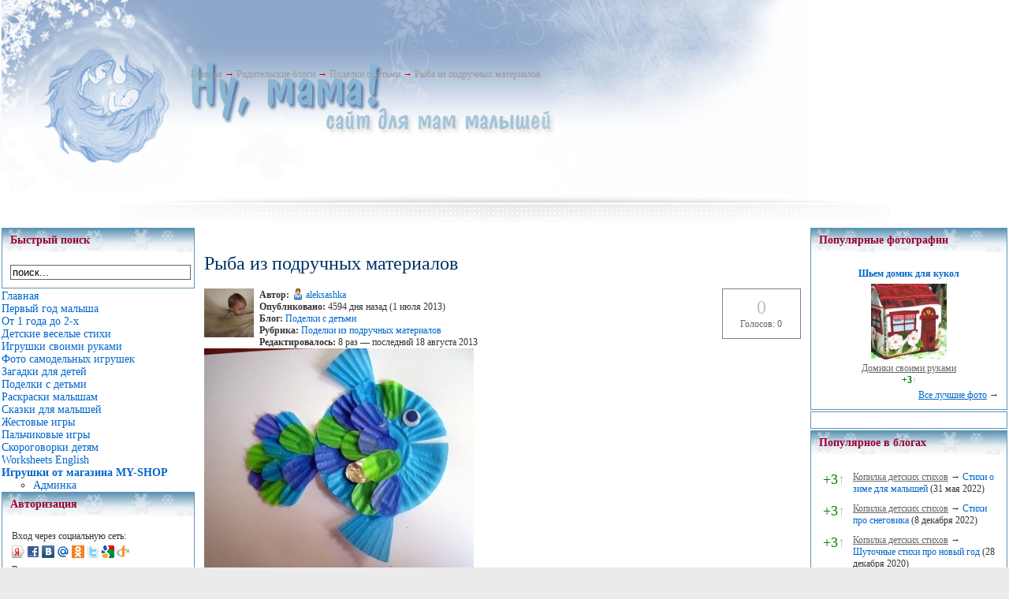

--- FILE ---
content_type: text/html; charset=cp1251
request_url: https://www.numama.ru/blogs/podelki-s-detmi/ryba-iz-podruchnyh-materialov.html
body_size: 8711
content:
<!--Cache_Lite_Output-->
<!DOCTYPE html PUBLIC "-//W3C//DTD XHTML 1.0 Transitional//EN" "http://www.w3.org/TR/xhtml1/DTD/xhtml1-transitional.dtd">
<html xmlns="http://www.w3.org/1999/xhtml">
	<head>
<title>Рыба из подручных материалов - Сайт для мам малышей</title>
<meta name="keywords" content="поделки летние, поделки морские" />
<meta name="description" content="Рыба из подручных материалов" />
<script type="text/javascript" src="/includes/jquery/jquery.js"></script>
<script type="text/javascript" src="/core/js/common.js"></script>
<script language="JavaScript" type="text/javascript" src="/includes/jquery/jquery.jcorners.js"></script>
<script language="JavaScript" type="text/javascript" src="/includes/jquery/autogrow/jquery.autogrow.js"></script>
<script language="JavaScript" type="text/javascript" src="/components/comments/js/comments.js"></script>
<script language="JavaScript" type="text/javascript" src="/core/js/smiles.js"></script>
	
<meta http-equiv="Content-Type" content="text/html; charset=windows-1251" />
<link href="/templates/winter/css/style.css" rel="stylesheet" type="text/css" />
<link href="/templates/winter/css/styles.css" rel="stylesheet" type="text/css" />
<style type="text/css">
	div.wrapper {padding:0;}
	#leftcol { width:0px;padding:0;}
	#rightcol { width:270px;padding:0;}
	#moduleslider-size { height:195px;}
	#inset-block-left { width:0px;padding:0;}
	#inset-block-right { width:0px;padding:0;}
	#maincontent-block { margin-right:0px;margin-left:0px;padding:0;}
</style>	
</head>
	
<body>
			<div id="page-bg">
			
				<div class="wrapper_upper">
				<div class="banner1">  </div>

				
				
				<div id="tools-block">

			<div class="toolsblock-left">
				<div class="padding">
						<div id="pathway">
							<span class="pathway"><div class="pathway"><a href="/" class="pathwaylink">Главная</a>  &rarr; <a href="/blogs" class="pathwaylink">Родительские блоги</a>  &rarr; <a href="/blogs/podelki-s-detmi" class="pathwaylink">Поделки с детьми</a>  &rarr; <a href="/blogs/podelki-s-detmi/ryba-iz-podruchnyh-materialov.html" class="pathwaylink">Рыба из подручных материалов</a> </div></span>
						</div>
				</div>
			</div>

										<div class="clr"></div>
				</div>
								
			</div>
<div>
<center>
<script type="text/javascript"><!--
google_ad_client = "ca-pub-1801751191284898";
/* Верхний баннер */
google_ad_slot = "8680933418";
google_ad_width = 728;
google_ad_height = 90;
//-->
</script>



<script type="text/javascript"
src="http://pagead2.googlesyndication.com/pagead/show_ads.js">
</script>
</center>
</div>
			<div id="main-body-top"></div>
<table width="100%" height="100%" border="0" align="center" cellpadding="0" cellspacing="0" id="maintable">
    <!-- <td valign="top"> !-->
    <table width="100%" height="160" border="0" cellpadding="2" cellspacing="0" id="bodytable">
      <tr>
	  	<!-- LEFT COLUMN !-->
	  	        	<td width="200" valign="top">
			<div class="module">
            <div class="moduletitle">
            Быстрый поиск
                    </div>
        <div class="modulebody"><form action="/index.php" method="GET"><input type="hidden" name="view" value="search" /><input type="text" 
						 name="query"
						 class="search_field" 
						 value="поиск..." 
						 onClick="this.value=''" 
						 onFocusOut="if(this.value==''){this.value='поиск...';}"/></form></div>

</div><div class="mamamodule">
        <div class="mamamodulebody"><link href="/includes/jquery/treeview/jquery.treeview.css" rel="stylesheet" type="text/css" />

<div>
    <ul id="mainmenu" class="menu">

                    <li class="selected">
                <a href="/" class="selected"><span>Главная</span></a>
            </li>
        
                                                            
                
                                    <li >
                        <a href="http://numama.ru/vse-o-malyshah/mame-grudnichka" target="_self" ><span>Первый год малыша</span></a>
                    </li>
                                                                                                                    
                
                                    <li >
                        <a href="/vse-o-malyshah/malysh-posle-goda" target="_self" ><span>От 1 года до 2-х</span></a>
                    </li>
                                                                                                                                                                                                                                
                
                                    <li >
                        <a href="/blogs/kopilka-detskih-stihov" target="_self" ><span>Детские веселые стихи</span></a>
                    </li>
                                                                                                                    
                
                                    <li >
                        <a href="/blogs/sdelai-sam" target="_self" ><span>Игрушки своими руками</span></a>
                    </li>
                                                                                
                
                                    <li >
                        <a href="/photos" target="_self" ><span>Фото самодельных игрушек</span></a>
                    </li>
                                                                                                                                                        
                
                                    <li >
                        <a href="http://numama.ru/zagadki-dlja-malenkih-detei" target="_self" ><span>Загадки для детей</span></a>
                    </li>
                                                                                
                
                                    <li >
                        <a href="http://www.numama.ru/blogs/podelki-s-detmi" target="_self" ><span>Поделки с детьми</span></a>
                    </li>
                                                                                                                                                                                                                                                                                                        
                
                                    <li >
                        <a href="/photos/1045" target="_self" ><span>Раскраски малышам</span></a>
                    </li>
                                                                                
                
                                    <li >
                        <a href="/blogs/ckazki-kotorye-mozhet-raskazat-mama" target="_self" ><span>Сказки для малышей</span></a>
                    </li>
                                                                                
                
                                    <li >
                        <a href="/blogs/zhestovye-igry" target="_self" ><span>Жестовые игры</span></a>
                    </li>
                                                                                
                
                                    <li >
                        <a href="/blogs/detskie-palchikovye-igry" target="_self" ><span>Пальчиковые игры</span></a>
                    </li>
                                                                                                                    
                
                                    <li >
                        <a href="/blogs/detskie-skorogovorki" target="_self" ><span>Скороговорки детям</span></a>
                    </li>
                                                                                                                                                        
                
                                    <li >
                        <a href="/photos/1225" target="_self" ><span>Worksheets English</span></a>
                    </li>
                                                                                
                
                                    <li >
                        <a href="/catalog" target="_self" ><span><b>Игрушки от магазина MY-SHOP</b></span></a>
                        <ul>
                                                                                                                                                                                                                                                                                                                                                                                                                                                                                                                                                                    
                
                                    <li >
                        <a href="/admin/" target="_blank" ><span>Админка</span></a>
                    </li>
                                                                                                        </ul></li>
        </ul>
</div>
</div>

</div><div class="module">
            <div class="moduletitle">
            Авторизация
                    </div>
        <div class="modulebody"><form action="/login" method="post" name="authform" style="margin:0px" target="_self" id="authform">

    <table class="authtable" width="100%" border="0" cellspacing="0" cellpadding="2">
        <tr>
			<td colspan="2">Вход через социальную сеть:</td>
		</tr>
		<tr>
			<td colspan="2"><script src="http://loginza.ru/js/widget.js" type="text/javascript"></script>
                 <a href="http://loginza.ru/api/widget?token_url=http%3A%2F%2Fnumama.ru%2Fplugins%2Fp_loginza%2Fauth.php&providers_set=vkontakte,facebook,mailruapi,google,yandex,openid,twitter,odnoklassniki,rambler,flickr,mailru,loginza,myopenid,lastfm,verisign,aol,steam&lang=ru" class="loginza">
				    <img border="0" src="/images/authprovider/yandex.png" alt="Yandex" title="Yandex">
					<img border="0" src="/images/authprovider/facebook.png" alt="Facebook" title="Facebook">
					<img border="0" src="/images/authprovider/vkontakte.png" alt="Вконтакте" title="Вконтакте">
					<img border="0" src="/images/authprovider/mailru.png" alt="Mail.ru" title="Mail.ru">
					<img border="0" src="/images/authprovider/odnoklassniki.png" alt="Одноклассники" title="Одноклассники">
					<img border="0" src="/images/authprovider/twitter.png" alt="Twitter" title="Twitter">
					<img border="0" src="/images/authprovider/google.png" alt="Google" title="Google Accounts">
					<img border="0" src="/images/authprovider/openid.png" alt="OpenID" title="OpenID">
                 </a></td>
		</tr>
		<tr>
			<td colspan="2">Вход через <b>numama.ru</b>:</td>
		</tr>
		<tr>
            <td width="60">Логин:</td>
            <td><input name="login" type="text" id="login" /></td>
        </tr>
        <tr>
            <td height="30" valign="top">Пароль:</td>
            <td valign="top"><input name="pass" type="password" id="pass" /></td>
        </tr>
                    <tr>
                <td valign="top">&nbsp;</td>
                <td valign="top" align="right">
                    <table border="0" cellspacing="0" cellpadding="0">
                    <tr>
                        <td width="20">
                            <input name="remember" type="checkbox" id="remember" value="1"  style="margin-right:0px"/>
                        </td>
                        <td>
                            Запомнить меня
                        </td>
                    </tr>
                    </table>
                </td>
            </tr>
                <tr>
            <td height="27" colspan="2" align="right" valign="top">
                <table width="100%" border="0" cellspacing="0" cellpadding="0">
                    <tr>
                        <td width="87%">                            
                                                            <a href="/passremind.html">Забыли пароль?</a>
                                                    </td>
                        <td width="13%" align="right"><input id="login_btn" type="submit" name="Submit" value="Вход" /></td>
                    </tr>
                </table>
            </td>
        </tr>
    </table>
</form></div>

</div><div class="module">
        <div class="modulebody"><!-- Yandex.RTB R-A-67378-2 -->
<div id="yandex_rtb_R-A-67378-2">&nbsp;</div>
<script type="text/javascript">
    (function(w, d, n, s, t) {
        w[n] = w[n] || [];
        w[n].push(function() {
            Ya.Context.AdvManager.render({
                blockId: "R-A-67378-2",
                renderTo: "yandex_rtb_R-A-67378-2",
                async: true
            });
        });
        t = d.getElementsByTagName("script")[0];
        s = d.createElement("script");
        s.type = "text/javascript";
        s.src = "//an.yandex.ru/system/context.js";
        s.async = true;
        t.parentNode.insertBefore(s, t);
    })(this, this.document, "yandexContextAsyncCallbacks");
</script></div>

</div><div class="module">
        <div class="modulebody">	 
		<p>Нет тегов для отображения</p>
				
</div>

</div><div class="module">
        <div class="modulebody"><a href="/gobanner18" title="My-shop" target="_blank"><img src="/images/banners/toys_150x150.gif" border="0" alt="My-shop"/></a></div>

</div><div class="module">
            <div class="moduletitle">
            Лента активности
                    </div>
        <div class="modulebody"></div>

</div><div class="module">
            <div class="moduletitle">
            Развивающие игрушки сделай сам
                    </div>
        <div class="modulebody">	
		<p align="center"><a href="/photos/photo195.html"><img src="/images/photos/small/5d42b841aef5cf8935854e4dc1e0da74.jpg" border="0" /></a></p>
				
					<p align="center"><a href="/photos/photo195.html">Шарик тканевый</a></p>
			
	</div>

</div>			<div class="banner2">  </div>
			</td>
	    	  	<!-- CENTER COLUMN !-->
        <td valign="top"><div></div>
			<div><div class="component">
<h1 class="con_heading" style="margin-bottom:5px;">Рыба из подручных материалов</h1>



<table width="100%" cellpadding="0" cellspacing="0" style="margin-top:15px">
	<tr>
        <td width="70" valign="top">
            <div class="blog_post_avatar"><img border="0" class="usr_img_small" src="/images/users/avatars/small/d08fa9fc5dec843baa845d89ccb9cdc5.jpg" /></div>
        </td>
		<td>
			<div class="blog_post_data" valign="top">
				<div><strong>Автор:</strong> <a style="padding:1px; height:16px; line-height:16px; background:url(/components/users/images/male.png) no-repeat left center; padding-left:18px; " href="/users/aleksashka" class="user_gender_link">aleksashka</a></div>
				<div><strong>Опубликовано:</strong> 4594 дня назад (1 июля 2013)</div>
				<div><strong>Блог:</strong> <a href="/blogs/podelki-s-detmi">Поделки с детьми</a></div>
									<div><strong>Рубрика:</strong> <a href="/blogs/podelki-s-detmi/cat-107">Поделки из подручных материалов</a></div>
													<div><strong>Редактировалось:</strong> 8 раз &mdash; последний 18 августа 2013</div>
															</div>
		</td>
		<td width="100" valign="top">
			<div class="karma_form"><div id="karmapoints" style="font-size:24px"><span style="color:silver;">0</span></div><div id="karmavotes">Голосов: 0</div><div id="karmactrl"></div></div>
		</td>
	</tr>
</table>

<div class="blog_post_body"><div class="bb_img" style=""><img src="/upload/blogs/d205cc31ac72d9ec602cd4c09cc828a6.jpg.jpg" alt="" /></div> <br />
<br />
На листе бумаги можно сделать с ребенком аппликацию рыбы из розеточек от кексов.<br />
<br />
А здесь можно почитать как сделать аппликацию <strong><a href="http://www.numama.ru/blogs/podelki-s-detmi/aplikacija-ryba.html">рыба из конфетти</a></strong>, <strong><a href="http://www.numama.ru/blogs/podelki-s-detmi/ryby-iz-podruchnyh-materialov.html">целофановых рыб</a></strong><strong>,<a href="http://www.numama.ru/blogs/podelki-s-detmi/rybki-iz-rakushek.html">рыбы из ракушек</a></strong>, выложить&nbsp;&nbsp;<strong><a href="http://www.numama.ru/blogs/podelki-s-detmi/rybka-iz-kamnei.html">картинку рыба из камней</a></strong> на песке ,<strong><a href="http://www.numama.ru/blogs/podelki-s-detmi/rybki-iz-kryshek.html">рыб из крышек от бутылок</a></strong>, <strong><a href="http://www.numama.ru/blogs/podelki-s-detmi/ryba-iz-krupy-i-bobovyh.html">аппликацию рыба из бобовых</a></strong>, <strong><a href="http://www.numama.ru/blogs/podelki-s-detmi/podelka-rybka-sdelai-sam.html">поделку рыбка на бумажной тарелке</a></strong>, сделать <strong><a href="http://www.numama.ru/blogs/podelki-s-detmi/origami-morskie.html">оригами рыбок</a></strong>, сшить <strong><a href="http://www.numama.ru/blogs/sdelai-sam/ryba-iz-tkani.html">рыбу из разных видов ткани</a></strong> и сделать <strong><a href="http://www.numama.ru/blogs/podelki-s-detmi/podelka-na-morskuyu-temu.html">морскую поделку из бумаги</a></strong>.<br />
<br />
Бумажные розетки от кексов красим в синие и зеленые цвета разных оттенков. Одна розетка будет телом рыбы. Вырезаем маленький уголок получается рот. Наклеиваем глаз и приклеиваем тело рыбы к бумаге. Хвост плавники и чешую вырезаем из остальных розеток, захватывая гофрированный край розетки.<br />
<br />
Источник: maros-kindergarten.blogspot.gr</div>

	<div class="blog_post_nav">&larr; <a href="/blogs/podelki-s-detmi/babochki-iz-plastyrei.html">Бабочки из пластырей</a> | <a href="/blogs/podelki-s-detmi/chelovechek-iz-kamushkov.html">Человечек из камушков</a> &rarr;</div>

<div class="taglinebar"><span class="label">Теги: </span><span class="tags"><a href="/search/tag/%EF%EE%E4%E5%EB%EA%E8+%EC%EE%F0%F1%EA%E8%E5">поделки морские</a>, <a href="/search/tag/%EF%EE%E4%E5%EB%EA%E8+%EB%E5%F2%ED%E8%E5">поделки летние</a></span></div>
<div>
	<table cellspacing="0" cellpadding="2">
		<tr>
			<td>
			<script type="text/javascript" src="//yandex.st/share/share.js" charset="utf-8"></script><div class="yashare-auto-init" data-yashareL10n="ru" data-yashareType="button" data-yashareQuickServices="yaru,vkontakte,facebook,twitter,odnoklassniki,moimir,lj,moikrug"></div> 
			</td>
		</tr>
	</table>
</div>

<div class="cmm_heading">
	<a name="c" />Комментарии (0)</a>
</div>



    <div class="cm_ajax_list">
        
    	<p>Нет комментариев. Ваш будет первым!</p>

        </div>


<div id="addcommentlink" src="#">
	<table cellspacing="0" cellpadding="2">
		<tr>
			<td width="16"><img src="/templates/_default_/images/icons/comment.png" /></td>
			<td><a href="javascript:void(0);" id="addcommentlink" onclick="addComment('30bdacde29507d91c278029476dd69f1', 'blog', '1531', 0)">Добавить комментарий</a></td>
								
			            <td width="16"><img src="/templates/_default_/images/icons/rss.png" border="0" alt="RSS лента"/></td>
            <td><a href="/rss/comments/blog-1531/feed.rss">RSS-лента комментариев</a></td>
		</tr>
	</table>		
</div>

<div id="cm_addentry0" style="display:block"></div></div></div>
			<div></div>	
		</td>
		
	    <!-- RIGHT COLUMN !-->
			        <td width="250" valign="top"><div class="module">
            <div class="moduletitle">
            Популярные фотографии
                    </div>
        <div class="modulebody"><table cellspacing="2" cellpadding="2" border="0" width="100%">
  	
    	  <tr>     <td align="center" valign="bottom" class="mod_lp_photo" width="100%">

        		          	<div class="mod_lp_titlelink"><a href="/photos/photo431.html" title="Шьем домик для кукол (3)">Шьем домик для кукол</a></div>
                    	<a href="/photos/photo431.html" title="Шьем домик для кукол"> <img class="photo_thumb_img" src="/images/photos/small/4102a9939a1e3f1bdd0316b73462483d.jpg" alt="Шьем домик для кукол (3)" border="0" /></a>

                            	            			<div class="mod_lp_albumlink"><a href="/photos/1044" title="Домики своими руками">Домики своими руками</a></div>
            		            		            			<div class="mod_lp_details">
                               	                    						                                          	<strong><span style="color:green;">+3<span style="color:silver">&uarr;</span></span></strong>
                  						                  					                  					                                            			</div>
            		              </td>
       </tr>    </table>
<div style="text-align:right"><a style="text-decoration:underline" href="/photos/top.html">Все лучшие фото</a> &rarr;</div>

</div>

</div><div class="module">
        <div class="modulebody"><!-- 240*400 Advertur.ru start -->
<div id="advertur_78730"></div><script type="text/javascript">
    (function(w, d, n) {
        w[n] = w[n] || [];
        w[n].push({
            section_id: 78730,
            place: "advertur_78730",
            width: 240,
            height: 400
        });
    })(window, document, "advertur_sections");
</script>
<script type="text/javascript" src="//ddnk.advertur.ru/v1/s/loader.js" async></script>
<!-- 240*400 Advertur.ru end --></div>

</div><div class="module">
            <div class="moduletitle">
            Популярное в блогах
                    </div>
        <div class="modulebody"><table width="100%" cellspacing="0" cellpadding="5" border="0" >
	<tr>
		<td class="mod_blog_karma" valign="top"><span style="color:green;">+3<span style="color:silver">&uarr;</span></span></td>
		<td valign="top">
			<div>
				<a class="mod_blog_userlink" href="/blogs/kopilka-detskih-stihov">Копилка детских стихов</a> &rarr; 
				<a class="mod_blog_link" href="/blogs/kopilka-detskih-stihov/stihi-o-zime-dlja-malyshei.html">Стихи о зиме для малышей</a> (31 мая 2022)
			</div>
		</td>
	</tr>
	<tr>
		<td class="mod_blog_karma" valign="top"><span style="color:green;">+3<span style="color:silver">&uarr;</span></span></td>
		<td valign="top">
			<div>
				<a class="mod_blog_userlink" href="/blogs/kopilka-detskih-stihov">Копилка детских стихов</a> &rarr; 
				<a class="mod_blog_link" href="/blogs/kopilka-detskih-stihov/stihi-pro-snegovika.html">Стихи про снеговика</a> (8 декабря 2022)
			</div>
		</td>
	</tr>
	<tr>
		<td class="mod_blog_karma" valign="top"><span style="color:green;">+3<span style="color:silver">&uarr;</span></span></td>
		<td valign="top">
			<div>
				<a class="mod_blog_userlink" href="/blogs/kopilka-detskih-stihov">Копилка детских стихов</a> &rarr; 
				<a class="mod_blog_link" href="/blogs/kopilka-detskih-stihov/shutochnye-stihi-pro-novyi-god.html">Шуточные стихи про новый год</a> (28 декабря 2020)
			</div>
		</td>
	</tr>
	<tr>
		<td class="mod_blog_karma" valign="top"><span style="color:green;">+2<span style="color:silver">&uarr;</span></span></td>
		<td valign="top">
			<div>
				<a class="mod_blog_userlink" href="/blogs/kopilka-detskih-stihov">Копилка детских стихов</a> &rarr; 
				<a class="mod_blog_link" href="/blogs/kopilka-detskih-stihov/stihi-pro-landyshi.html">Стихи про ландыши</a> (2 апреля 2022)
			</div>
		</td>
	</tr>
	<tr>
		<td class="mod_blog_karma" valign="top"><span style="color:green;">+2<span style="color:silver">&uarr;</span></span></td>
		<td valign="top">
			<div>
				<a class="mod_blog_userlink" href="/blogs/kopilka-detskih-stihov">Копилка детских стихов</a> &rarr; 
				<a class="mod_blog_link" href="/blogs/kopilka-detskih-stihov/stihi-pro-pchelu.html">Стихи про пчелу</a> (16 марта 2015)
			</div>
		</td>
	</tr>
	<tr>
		<td class="mod_blog_karma" valign="top"><span style="color:green;">+2<span style="color:silver">&uarr;</span></span></td>
		<td valign="top">
			<div>
				<a class="mod_blog_userlink" href="/blogs/kopilka-detskih-stihov">Копилка детских стихов</a> &rarr; 
				<a class="mod_blog_link" href="/blogs/kopilka-detskih-stihov/chetverostishija-pro-novyi-god.html">Четверостишия про новый год</a> (27 декабря 2018)
			</div>
		</td>
	</tr>
	<tr>
		<td class="mod_blog_karma" valign="top"><span style="color:green;">+2<span style="color:silver">&uarr;</span></span></td>
		<td valign="top">
			<div>
				<a class="mod_blog_userlink" href="/blogs/kopilka-detskih-stihov">Копилка детских стихов</a> &rarr; 
				<a class="mod_blog_link" href="/blogs/kopilka-detskih-stihov/stihi-pro-snegopad.html">Стихи про снегопад</a> (18 января 2022)
			</div>
		</td>
	</tr>
	<tr>
		<td class="mod_blog_karma" valign="top"><span style="color:green;">+2<span style="color:silver">&uarr;</span></span></td>
		<td valign="top">
			<div>
				<a class="mod_blog_userlink" href="/blogs/kopilka-detskih-stihov">Копилка детских стихов</a> &rarr; 
				<a class="mod_blog_link" href="/blogs/kopilka-detskih-stihov/detskie-stihi-pro-vesnu.html">Детские  стихи про весну</a> (22 апреля 2022)
			</div>
		</td>
	</tr>
</table></div>

</div><div class="module">
            <div class="moduletitle">
            Игрушки из ткани сделай сам
                    </div>
        <div class="modulebody">	
		<p align="center"><a href="/photos/photo1949.html"><img src="/images/photos/small/651f76e4e5691207b9b2af1f51a780aa.jpg" border="0" /></a></p>
				
					<p align="center"><a href="/photos/photo1949.html">Шьем лису</a></p>
			
	</div>

</div><div class="module">
            <div class="moduletitle">
            Игрушки своими руками
                    </div>
        <div class="modulebody">	
		<p align="center"><a href="/photos/photo2258.html"><img src="/images/photos/small/fdd97cdf87de9ce5657f9e674916c73c.jpg" border="0" /></a></p>
				
					<p align="center"><a href="/photos/photo2258.html">Шьем капусту</a></p>
			
	</div>

</div><div class="module">
        <div class="modulebody"><div id="mixkt_4294931489"></div></div>

</div><div class="module">
            <div class="moduletitle">
            Популярные статьи
                    </div>
        <div class="modulebody"><table cellspacing="2" cellpadding="4" border="0" width="100%">
	<tr>
		<td class="mod_blog_karma" valign="top"><span style="color:green;">+3<span style="color:silver">&uarr;</span></span></td>
		<td valign="top">
			<div>
				<a class="mod_bcon_content" style="font-size:16px" href="/vse-o-malyshah/malysh-posle-goda/s-chem-igrat-godovalomu.html">С чем  играть годовалому</a>
			</div>
				</td>
	</tr>								
	<tr>
		<td class="mod_blog_karma" valign="top"><span style="color:green;">+1<span style="color:silver">&uarr;</span></span></td>
		<td valign="top">
			<div>
				<a class="mod_bcon_content" style="font-size:16px" href="/vse-o-malyshah/mame-grudnichka/pitanie-1-goda-zhizni/vedenie-prikorma-detjam-do-goda.html">Введение прикорма детям до года</a>
			</div>
				</td>
	</tr>								
	<tr>
		<td class="mod_blog_karma" valign="top"><span style="color:green;">+1<span style="color:silver">&uarr;</span></span></td>
		<td valign="top">
			<div>
				<a class="mod_bcon_content" style="font-size:16px" href="/vse-o-malyshah/mame-grudnichka/razvitie-malysha-1-goda/kakie-igrushki-nuzhny-do-6-mesjacev.html">Какие игрушки нужны до 6 месяцев</a>
			</div>
				</td>
	</tr>								
	<tr>
		<td class="mod_blog_karma" valign="top"><span style="color:green;">+1<span style="color:silver">&uarr;</span></span></td>
		<td valign="top">
			<div>
				<a class="mod_bcon_content" style="font-size:16px" href="/vse-o-malyshah/mame-grudnichka/razvitie-malysha-1-goda/kak-razvivat-rebenka-9-mesjacev.html">Как развивать ребенка 9 месяцев</a>
			</div>
				</td>
	</tr>								
	<tr>
		<td class="mod_blog_karma" valign="top"><span style="color:green;">+1<span style="color:silver">&uarr;</span></span></td>
		<td valign="top">
			<div>
				<a class="mod_bcon_content" style="font-size:16px" href="/vse-o-malyshah/mame-grudnichka/razvitie-malysha-1-goda/kakie-igrushki-nuzhny-v-2-mesjaca.html">Какие игрушки нужны в 2 месяца</a>
			</div>
				</td>
	</tr>								
</table></div>

</div><div class="module">
            <div class="moduletitle">
            Игрушки из носков сделай сам
                    </div>
        <div class="modulebody">	
		<p align="center"><a href="/photos/photo125.html"><img src="/images/photos/small/2dd7e23b798977ba8ab98123df0d9b3e.jpg" border="0" /></a></p>
				
					<p align="center"><a href="/photos/photo125.html">Игрушка из носка  сова</a></p>
			
	</div>

</div><div class="module">
            <div class="moduletitle">
            Популярные раскраски
                    </div>
        <div class="modulebody"><table cellspacing="2" cellpadding="2" border="0" width="100%">
  	
    	  <tr>     <td align="center" valign="bottom" class="mod_lp_photo" width="100%">

        		          	<div class="mod_lp_titlelink"><a href="/photos/photo508.html" title="Раскраска насекомые (0)">Раскраска насекомые</a></div>
                    	<a href="/photos/photo508.html" title="Раскраска насекомые"> <img class="photo_thumb_img" src="/images/photos/small/44662bb11950ac811ac239c83f71de9a.jpg" alt="Раскраска насекомые (0)" border="0" /></a>

                            	            			<div class="mod_lp_albumlink"><a href="/photos/1057" title="Раскраски насекомые">Раскраски насекомые</a></div>
            		            		              </td>
       </tr>    </table>
<div style="text-align:right"><a style="text-decoration:underline" href="/photos/top.html">Все лучшие фото</a> &rarr;</div>

</div>

</div><div class="module">
            <div class="moduletitle">
            Детские стихи
                    </div>
        <div class="modulebody"><div class="blog_catlist">
<div class="blog_cat">
<table cellspacing="0" cellpadding="2">
    <tbody>
        <tr>
            <td width="16"><img src="/components/blogs/images/cat.gif" border="0" alt="" /></td>
            <td><a href="/blogs/kopilka-detskih-stihov/cat-10">Детские стишки про животных</a> <span style="color:#666666">(99)</span></td>
        </tr>
    </tbody>
</table>
</div>
<div class="blog_cat">
<table cellspacing="0" cellpadding="2">
    <tbody>
        <tr>
            <td width="16"><img src="/components/blogs/images/cat.gif" border="0" alt="" /></td>
            <td><a href="/blogs/kopilka-detskih-stihov/cat-11">Стихи на кухонную тему и о еде</a> <span style="color:#666666">(34)</span></td>
        </tr>
    </tbody>
</table>
</div>
<div class="blog_cat">
<table cellspacing="0" cellpadding="2">
    <tbody>
        <tr>
            <td width="16"><img src="/components/blogs/images/cat.gif" border="0" alt="" /></td>
            <td><a href="/blogs/kopilka-detskih-stihov/cat-13">Стихи перед сном</a> <span style="color:#666666">(9)</span></td>
        </tr>
    </tbody>
</table>
</div>
<div class="blog_cat">
<table cellspacing="0" cellpadding="2">
    <tbody>
        <tr>
            <td width="16"><img src="/components/blogs/images/cat.gif" border="0" alt="" /></td>
            <td><a href="/blogs/kopilka-detskih-stihov/cat-16">Стихи о мытье, умывании, расчесывании</a> <span style="color:#666666">(10)</span></td>
        </tr>
    </tbody>
</table>
</div>
<div class="blog_cat">
<table cellspacing="0" cellpadding="2">
    <tbody>
        <tr>
            <td width="16"><img src="/components/blogs/images/cat.gif" border="0" alt="" /></td>
            <td><a href="/blogs/kopilka-detskih-stihov/cat-18">Детские стихи о природе</a> <span style="color:#666666">(75)</span></td>
        </tr>
    </tbody>
</table>
</div>
<div class="blog_cat">
<table cellspacing="0" cellpadding="2">
    <tbody>
        <tr>
            <td width="16"><img src="/components/blogs/images/cat.gif" border="0" alt="" /></td>
            <td><a href="/blogs/kopilka-detskih-stihov/cat-20">Стихи про одежду, обувь  и одевание</a> <span style="color:#666666">(17)</span></td>
        </tr>
    </tbody>
</table>
</div>
<div class="blog_cat">
<table cellspacing="0" cellpadding="2">
    <tbody>
        <tr>
            <td width="16"><img src="/components/blogs/images/cat.gif" border="0" alt="" /></td>
            <td><a href="/blogs/kopilka-detskih-stihov/cat-30">Детские стихи про игрушки</a> <span style="color:#666666">(13)</span></td>
        </tr>
    </tbody>
</table>
</div>
<div class="blog_cat">
<table cellspacing="0" cellpadding="2">
    <tbody>
        <tr>
            <td width="16"><img src="/components/blogs/images/cat.gif" border="0" alt="" /></td>
            <td><a href="/blogs/kopilka-detskih-stihov/cat-50">Стихи на русские праздники</a> <span style="color:#666666">(9)</span></td>
        </tr>
    </tbody>
</table>
</div>
<div class="blog_cat">
<table cellspacing="0" cellpadding="2">
    <tbody>
        <tr>
            <td width="16"><img src="/components/blogs/images/cat.gif" border="0" alt="" /></td>
            <td><a href="/blogs/kopilka-detskih-stihov/cat-63">Стихи о прогулке и забавах на улице</a> <span style="color:#666666">(33)</span></td>
        </tr>
    </tbody>
</table>
</div>
<div class="blog_cat">
<table cellspacing="0" cellpadding="2">
    <tbody>
        <tr>
            <td width="16"><img src="/components/blogs/images/cat.gif" border="0" alt="" /></td>
            <td><a href="/blogs/kopilka-detskih-stihov/cat-67">Стихи про героев сказок</a> <span style="color:#666666">(3)</span></td>
        </tr>
    </tbody>
</table>
</div>
<div class="blog_cat">
<table cellspacing="0" cellpadding="2">
    <tbody>
        <tr>
            <td width="16"><img src="/components/blogs/images/cat.gif" border="0" alt="" /></td>
            <td><a href="/blogs/kopilka-detskih-stihov/cat-68">Стихи о родственниках</a> <span style="color:#666666">(8)</span></td>
        </tr>
    </tbody>
</table>
</div>
<div class="blog_cat">
<table cellspacing="0" cellpadding="2">
    <tbody>
        <tr>
            <td width="16"><img src="/components/blogs/images/cat.gif" border="0" alt="" /></td>
            <td><a href="/blogs/kopilka-detskih-stihov/cat-69">Детские стихи про малышей</a> <span style="color:#666666">(22)</span></td>
        </tr>
    </tbody>
</table>
</div>
<div class="blog_cat">
<table cellspacing="0" cellpadding="2">
    <tbody>
        <tr>
            <td width="16"><img src="/components/blogs/images/cat.gif" border="0" alt="" /></td>
            <td><a href="/blogs/kopilka-detskih-stihov/cat-72">Стихи про птичек</a> <span style="color:#666666">(37)</span></td>
        </tr>
    </tbody>
</table>
</div>
<div class="blog_cat">
<table cellspacing="0" cellpadding="2">
    <tbody>
        <tr>
            <td width="16"><img src="/components/blogs/images/cat.gif" border="0" alt="" /></td>
            <td><a href="/blogs/kopilka-detskih-stihov/cat-73">Стихи про насекомых</a> <span style="color:#666666">(21)</span></td>
        </tr>
    </tbody>
</table>
</div>
<div class="blog_cat">
<table cellspacing="0" cellpadding="2">
    <tbody>
        <tr>
            <td width="16"><img src="/components/blogs/images/cat.gif" border="0" alt="" /></td>
            <td><a href="/blogs/kopilka-detskih-stihov/cat-75">Стихи про транспорт</a> <span style="color:#666666">(16)</span></td>
        </tr>
    </tbody>
</table>
</div>
<div class="blog_cat">
<table cellspacing="0" cellpadding="2">
    <tbody>
        <tr>
            <td width="16"><img src="/components/blogs/images/cat.gif" border="0" alt="" /></td>
            <td><a href="/blogs/kopilka-detskih-stihov/cat-76">Стихи о предметах быта</a> <span style="color:#666666">(20)</span></td>
        </tr>
    </tbody>
</table>
</div>
<div class="blog_cat">
<table cellspacing="0" cellpadding="2">
    <tbody>
        <tr>
            <td width="16"><img src="/components/blogs/images/cat.gif" border="0" alt="" /></td>
            <td><a href="/blogs/kopilka-detskih-stihov/cat-77">Стихи про детские имена</a> <span style="color:#666666">(35)</span></td>
        </tr>
    </tbody>
</table>
</div>
<div class="blog_cat">
<table cellspacing="0" cellpadding="2">
    <tbody>
        <tr>
            <td width="16"><img src="/components/blogs/images/cat.gif" border="0" alt="" /></td>
            <td><a href="/blogs/kopilka-detskih-stihov/cat-79">Стихи про буквы</a> <span style="color:#666666">(39)</span></td>
        </tr>
    </tbody>
</table>
</div>
<div class="blog_cat">
<table cellspacing="0" cellpadding="2">
    <tbody>
        <tr>
            <td width="16"><img src="/components/blogs/images/cat.gif" border="0" alt="" /></td>
            <td><a href="/blogs/kopilka-detskih-stihov/cat-85">Стихи про рисование</a> <span style="color:#666666">(16)</span></td>
        </tr>
    </tbody>
</table>
</div>
<div class="blog_cat">
<table cellspacing="0" cellpadding="2">
    <tbody>
        <tr>
            <td width="16"><img src="/components/blogs/images/cat.gif" border="0" alt="" /></td>
            <td><a href="/blogs/kopilka-detskih-stihov/cat-86">Стихи про явления природы</a> <span style="color:#666666">(31)</span></td>
        </tr>
    </tbody>
</table>
</div>
<div class="blog_cat">
<table cellspacing="0" cellpadding="2">
    <tbody>
        <tr>
            <td width="16"><img src="/components/blogs/images/cat.gif" border="0" alt="" /></td>
            <td><a href="/blogs/kopilka-detskih-stihov/cat-88">Детские четверостишья</a> <span style="color:#666666">(35)</span></td>
        </tr>
    </tbody>
</table>
</div>
<div class="blog_cat">
<table cellspacing="0" cellpadding="2">
    <tbody>
        <tr>
            <td width="16"><img src="/components/blogs/images/cat.gif" border="0" alt="" /></td>
            <td><a href="/blogs/kopilka-detskih-stihov/cat-89">Стихи для самых маленьких</a> <span style="color:#666666">(20)</span></td>
        </tr>
    </tbody>
</table>
</div>
<div class="blog_cat">
<table cellspacing="0" cellpadding="2">
    <tbody>
        <tr>
            <td width="16"><img src="/components/blogs/images/cat.gif" border="0" alt="" /></td>
            <td><a href="/blogs/kopilka-detskih-stihov/cat-93">Стишки про цифры</a> <span style="color:#666666">(18)</span></td>
        </tr>
    </tbody>
</table>
</div>
<div class="blog_cat">
<table cellspacing="0" cellpadding="2">
    <tbody>
        <tr>
            <td width="16"><img src="/components/blogs/images/cat.gif" border="0" alt="" /></td>
            <td><a href="/blogs/kopilka-detskih-stihov/cat-94">Детские стихи на английском</a> <span style="color:#666666">(41)</span></td>
        </tr>
    </tbody>
</table>
</div>
<div class="blog_cat">
<table cellspacing="0" cellpadding="2">
    <tbody>
        <tr>
            <td width="16"><img src="/components/blogs/images/cat.gif" border="0" alt="" /></td>
            <td><a href="/blogs/kopilka-detskih-stihov/cat-98">География в стихах</a> <span style="color:#666666">(5)</span></td>
        </tr>
    </tbody>
</table>
</div>
<div class="blog_cat">
<table cellspacing="0" cellpadding="2">
    <tbody>
        <tr>
            <td width="16"><img src="/components/blogs/images/cat.gif" border="0" alt="" /></td>
            <td><a href="/blogs/kopilka-detskih-stihov/cat-100">Детские частушки</a> <span style="color:#666666">(2)</span></td>
        </tr>
    </tbody>
</table>
</div>
<div class="blog_cat">
<table cellspacing="0" cellpadding="2">
    <tbody>
        <tr>
            <td width="16"><img src="/components/blogs/images/cat.gif" border="0" alt="" /></td>
            <td><a href="/blogs/kopilka-detskih-stihov/cat-101">Стихи про фрукты и овощи</a> <span style="color:#666666">(22)</span></td>
        </tr>
    </tbody>
</table>
</div>
<div class="blog_cat">
<table cellspacing="0" cellpadding="2">
    <tbody>
        <tr>
            <td width="16"><img src="/components/blogs/images/cat.gif" border="0" alt="" /></td>
            <td><a href="/blogs/kopilka-detskih-stihov/cat-102">Стихи про ягоды и грибы</a> <span style="color:#666666">(16)</span></td>
        </tr>
    </tbody>
</table>
</div>
</div></div>

</div></td>
		      </tr>
    </table></td>
  </tr>
  
    </table></td>
  </tr>
</table>
			<div id="main-body-bottom"></div>
			<div align="center">
			<p>Обращение к читателям, <a href="/pomosch-proektu.html">поддержите проект</a>!</p>
			<iframe frameborder="0" allowtransparency="true" scrolling="no" src="https://money.yandex.ru/embed/donate.xml?account=410012471297863&quickpay=donate&payment-type-choice=on&default-sum=&targets=%D0%9F%D0%BE%D0%B4%D0%B4%D0%B5%D1%80%D0%B6%D0%BA%D0%B0+%D0%BF%D1%80%D0%BE%D0%B5%D0%BA%D1%82%D0%B0+%D0%9D%D1%83%2C+%D0%BC%D0%B0%D0%BC%D0%B0!&target-visibility=on&project-name=numama.ru&project-site=http%3A%2F%2Fnumama.ru&button-text=05&successURL=" width="510" height="132"></iframe>
			</div>
		</div>

				<div id="footer-top">
<div id="footer-top2">

<!-- Яндекс.Директ -->
<script type="text/javascript">
//<![CDATA[
yandex_partner_id = 67378;
yandex_site_bg_color = 'FFFFFF';
yandex_site_charset = 'windows-1251';
yandex_ad_format = 'direct';
yandex_font_size = 1;
yandex_direct_type = 'horizontal';
yandex_direct_limit = 4;
yandex_direct_title_font_size = 3;
yandex_direct_header_bg_color = 'FEEAC7';
yandex_direct_title_color = '0000CC';
yandex_direct_url_color = '006600';
yandex_direct_all_color = '0000CC';
yandex_direct_text_color = '000000';
yandex_direct_hover_color = '0066FF';
yandex_direct_favicon = true;
document.write('<sc'+'ript type="text/javascript" src="http://an.yandex.ru/system/context.js"></sc'+'ript>');
//]]>
</script>
</div></div>
<!-- Yandex.Metrika counter! -->
<script src="//mc.yandex.ru/metrika/watch.js" type="text/javascript"></script>
<script type="text/javascript">
try { var yaCounter1007279 = new Ya.Metrika({id:1007279,
          clickmap:true,
          trackLinks:true, webvisor:true});}
catch(e) { }
</script>
<noscript><div><img src="//mc.yandex.ru/watch/1007279" style="position:absolute; left:-9999px;" alt="" /></div></noscript>
<!-- /Yandex.Metrika counter -->

<!-- Google Analytics -->
<script>
  (function(i,s,o,g,r,a,m){i['GoogleAnalyticsObject']=r;i[r]=i[r]||function(){
  (i[r].q=i[r].q||[]).push(arguments)},i[r].l=1*new Date();a=s.createElement(o),
  m=s.getElementsByTagName(o)[0];a.async=1;a.src=g;m.parentNode.insertBefore(a,m)
  })(window,document,'script','//www.google-analytics.com/analytics.js','ga');

  ga('create', 'UA-57317511-1', 'auto');
  ga('send', 'pageview');
</script>
<!-- /Google Analytics -->

<!--BabyClick.ru informers-->
<script type="text/javascript" charset="utf-8" src="http://babyclick.ru/shows546.js"></script>
<!--/BabyClick.ru-->  

<div id="footer" align="center"><a href="/" title="Сайт для мам малышей">Сайт для мам малышей</a> &copy; 2026<br/><div>
<script>
document.write('<scr' + 'ipt language="javascript" type="text/javascript" src="http://4294931489.kt.mixmarket.biz/show/4294931489/?div=mixkt_4294931489&r=' + escape(document.referrer) + '&rnd=' + Math.round(Math.random() * 100000) + '" charset="windows-1251"><' + '/scr' + 'ipt>');
</script>
</body>
</html><!-- Время генерации страницы:: 0.1088 сек. -->